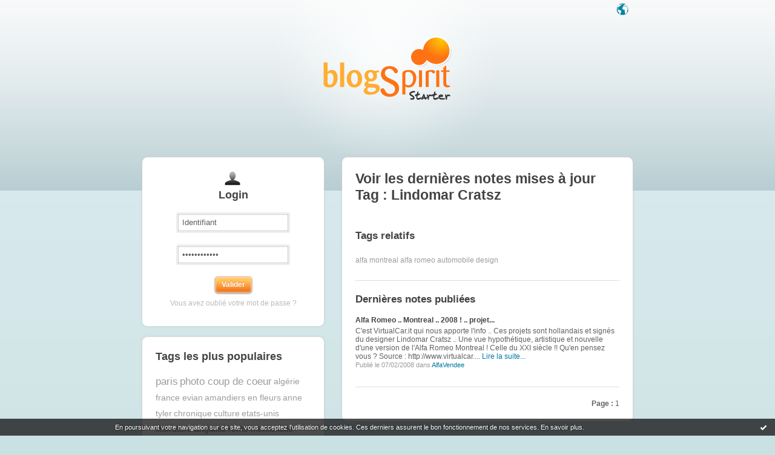

--- FILE ---
content_type: text/html; charset=UTF-8
request_url: https://starter.blogspirit.com/fr/tag/Lindomar%20Cratsz
body_size: 3649
content:
<!DOCTYPE html>
<html>
<head>
<meta content="text/html; charset=utf-8" http-equiv="content-type"/>
<meta name="Content-Language" Content="fr" />
<title> Les notes sur le Tag Lindomar Cratsz : blog blogSpirit</title>        <meta name="description" content="Les dernières notes sur le tag : Lindomar Cratsz" />		<meta name="keywords" content=" Lindomar Cratsz, tag, tags, blog, blogs, blogue, weblog, weblogs, créer blog, creer blog, blogging, blog pro, blog gratuit, gratuit" />
<meta name="robots" content="index,follow" />
<link rel="shortcut icon" href="https://static.blogspirit.com/frontend/graphics/favicon.png" type="image/x-icon" />
<link href="https://static.blogspirit.com/frontend/css/blogspirit.css?ts=1770101878" rel="stylesheet" type="text/css" />
<link rel="stylesheet" href="https://code.jquery.com/ui/1.10.3/themes/smoothness/jquery-ui.css">
<link href="https://static.blogspirit.com/frontend/css/tipTip.css?ts=1770101878" rel="stylesheet" type="text/css" />
<!--[if gte IE 7]>
<link href="https://static.blogspirit.com/frontend/css/blogspirit-ie.css?ts=1770101878" rel="stylesheet" type="text/css" />
<![endif]-->
<!--[if lte IE 6]>
<link href="https://static.blogspirit.com/frontend/css/blogspirit-ie6.css?ts=1770101878" rel="stylesheet" type="text/css" />
<![endif]-->
<link rel="alternate" type="application/atom+xml" title="Atom 0.3" href="https://starter.blogspirit.com/fr/tag/Lindomar Cratsz/atom.xml" />
<script src="//ajax.googleapis.com/ajax/libs/jquery/1.11.1/jquery.js"></script>
<script type='text/javascript' src='https://static.blogspirit.com/frontend/javascript/jquery.scrollTo-min.js'></script>
<script type="text/javascript" src="https://static.blogspirit.com/frontend/javascript/jquery.tipTip.minified.js"></script>
<script type="text/javascript">
		
		jQuery(document).ready(function(){
		var pathN = location.pathname.substr(3);
		jQuery('#lang_tray ul li a').each(function(){
		    var url = jQuery(this).attr('href');
		    jQuery(this).attr('href',url+pathN);
		})
		})
		
		</script>
<script type="text/javascript">jQuery.noConflict();</script>
<script type="text/javascript" src="https://static.blogspirit.com/frontend/javascript/prototype-min.js?ts=1770101878"></script>
<script type="text/javascript" src="https://static.blogspirit.com/frontend/javascript/validation-min.js"></script>
<script type="text/javascript" src="https://static.blogspirit.com/frontend/javascript/scriptaculous/scriptaculous-min.js?ts=1770101878"></script>
<script type="text/javascript" src="https://static.blogspirit.com/frontend/javascript/scriptaculous/effects-min.js?ts=1770101878"></script>
</head>
<body>
<div data-cookie="on"><p data-close><a href="#" title="J'ai lu ce message"><span class="ui-icon ui-icon-check">Ok</span></a></p> <p data-text>En poursuivant votre navigation sur ce site, vous acceptez l'utilisation de cookies. Ces derniers assurent le bon fonctionnement de nos services. <a href="http://starter.blogspirit.com/cookies.html" title="En savoir plus sur les cookies" target="_blank">En savoir plus</a>.</p></div>
<div id="wrap">
<div id="header">
<h1><a href="https://starter.blogspirit.com/"> Les notes sur le Tag Lindomar Cratsz : blog blogSpirit</a></h1>
<div id="lang_tray">
<div id="list">
<ul>
<li><a href="https://starter.blogspirit.com/fr">français</a></li>
<li><a href="https://starter.blogspirit.com/en">english</a></li>
</ul>
</div>
<a href="#" id="open_lang_tray">Langue</a>
</div>
</div>
<div class="sidebar">
<div class="box" id="loginbox">
<div class="haut"><!-- IE decorator --></div>
<h2 class="boxtitle">Login</h2>
<form id="connexion" name="connexion" method="post" action="https://starter.blogspirit.com/fr/login.php">
<p>
<input type="text" name="user_username" class="input" value="Identifiant" onclick="this.value='';" /><br />
<input type="password" name="user_password" class="input" value="Mot de passe" onclick="this.value='';" /><br />
<input type="hidden" name="evnt" value="login" />
<input type="submit" value="Valider" class="submit" />
</p>
<p><a href="https://starter.blogspirit.com/fr/forget_password.php">Vous avez oublié votre mot de passe ?</a></p>
</form>
<div class="bas"><!-- IE decorator --></div>
</div>
<!-- 
<div class="box" id="signupbox">
<a href="https://starter.blogspirit.com/fr/create_account.php" class="submit btnlink"><strong>Je crée mon blog<br /></strong><span>UN MOIS D'ESSAI GRATUIT <br />pas besoin de carte de crédit</span></a>
<br />
<p><a href="http://fr.blogspirit.com/produits-tarifs.html">Détail des offres et des fonctionnalités</a></p>
</div>
-->
<div class="box" id="tagcloud">
<div class="haut"><!-- IE decorator --></div>
<h2 class="boxtitle">Tags les plus populaires</h2>
<ul class="tagcloud">
<li><a href="https://starter.blogspirit.com/fr/tag/paris" style="font-size: 140%;" title="paris">paris</a></li>
<li><a href="https://starter.blogspirit.com/fr/tag/photo+coup+de+coeur" style="font-size: 140%;" title="photo coup de coeur">photo coup de coeur</a></li>
<li><a href="https://starter.blogspirit.com/fr/tag/alg%C3%A9rie+france+evian" style="font-size: 115%;" title="alg&eacute;rie france evian">algérie france evian</a></li>
<li><a href="https://starter.blogspirit.com/fr/tag/amandiers+en+fleurs" style="font-size: 115%;" title="amandiers en fleurs">amandiers en fleurs</a></li>
<li><a href="https://starter.blogspirit.com/fr/tag/anne+tyler" style="font-size: 115%;" title="anne tyler">anne tyler</a></li>
<li><a href="https://starter.blogspirit.com/fr/tag/chronique" style="font-size: 115%;" title="chronique">chronique</a></li>
<li><a href="https://starter.blogspirit.com/fr/tag/culture" style="font-size: 115%;" title="culture">culture</a></li>
<li><a href="https://starter.blogspirit.com/fr/tag/etats-unis" style="font-size: 115%;" title="etats-unis">etats-unis</a></li>
<li><a href="https://starter.blogspirit.com/fr/tag/litt%C3%A9rature+anglaise" style="font-size: 115%;" title="litt&eacute;rature anglaise">littérature anglaise</a></li>
<li><a href="https://starter.blogspirit.com/fr/tag/rente+m%C3%A9morielle" style="font-size: 115%;" title="rente m&eacute;morielle">rente mémorielle</a></li>
<li><a href="https://starter.blogspirit.com/fr/tag/roman" style="font-size: 115%;" title="roman">roman</a></li>
<li><a href="https://starter.blogspirit.com/fr/tag/sonnac-sur-l%27hers" style="font-size: 115%;" title="sonnac-sur-l'hers">sonnac-sur-l'hers</a></li>
<li><a href="https://starter.blogspirit.com/fr/tag/s%C3%A9gol%C3%A8ne+royal" style="font-size: 115%;" title="s&eacute;gol&egrave;ne royal">ségolène royal</a></li>
<li><a href="https://starter.blogspirit.com/fr/tag/trump" style="font-size: 115%;" title="trump">trump</a></li>
<li><a href="https://starter.blogspirit.com/fr/tag/un+gar%C3%A7on+sur+le+pas+de+la+porte" style="font-size: 115%;" title="un gar&ccedil;on sur le pas de la porte">un garçon sur le pas de la porte</a></li>
<li><a href="https://starter.blogspirit.com/fr/tag/vie+ordinaire" style="font-size: 115%;" title="vie ordinaire">vie ordinaire</a></li>
<li><a href="https://starter.blogspirit.com/fr/tag/%23arnoklarsfeld++%23brucespringsteenantiice+%23brucespringsteen" style="font-size: 100%;" title="#arnoklarsfeld  #brucespringsteenantiice #brucespringsteen">#arnoklarsfeld  #brucespringsteenantiice #brucespringsteen</a></li>
<li><a href="https://starter.blogspirit.com/fr/tag/%23trumpice+%23capgemini+%23icecapgemini+%23brucespringsteen+%23brucespringsteenantiice+%23ice+%23icege" style="font-size: 100%;" title="#trumpice #capgemini #icecapgemini #brucespringsteen #brucespringsteenantiice #ice #icege">#trumpice #capgemini #icecapgemini #brucespringsteen #brucespringsteenantiice #ice #icege</a></li>
<li><a href="https://starter.blogspirit.com/fr/tag/1940-1945" style="font-size: 100%;" title="1940-1945">1940-1945</a></li>
<li><a href="https://starter.blogspirit.com/fr/tag/7+moulins" style="font-size: 100%;" title="7 moulins">7 moulins</a></li>
<li><a href="https://starter.blogspirit.com/fr/tag/aide+%C3%A0+mourir" style="font-size: 100%;" title="aide &agrave; mourir">aide à mourir</a></li>
<li><a href="https://starter.blogspirit.com/fr/tag/alexandre+carlotti" style="font-size: 100%;" title="alexandre carlotti">alexandre carlotti</a></li>
<li><a href="https://starter.blogspirit.com/fr/tag/alexis+beyer" style="font-size: 100%;" title="alexis beyer">alexis beyer</a></li>
<li><a href="https://starter.blogspirit.com/fr/tag/alg%C3%A9rie" style="font-size: 100%;" title="alg&eacute;rie">algérie</a></li>
<li><a href="https://starter.blogspirit.com/fr/tag/ali+hoseini-khamenei" style="font-size: 100%;" title="ali hoseini-khamenei">ali hoseini-khamenei</a></li>
</ul>
<div class="bas"><!-- IE decorator --></div>
</div>
</div>				<div class="sidebar" id="help">
<div class="box">
<div class="haut"><!-- IE decorator --></div>
<a id="rss" href="https://starter.blogspirit.com/fr/tag/Lindomar Cratsz/atom.xml">Syndiquer ce site (XML)</a></p>
<div class="bas"><!-- IE decorator --></div>
</div>
</div>
<div id="content">
<div class="box">
<div class="haut"><!-- IE decorator --></div>
<h2 class="boxtitle">Voir les dernières notes mises à jour Tag : Lindomar Cratsz</h2>
<div class="section">
<h3>Tags relatifs</h3>
<ul class="tagcloud">
<li><a href="https://starter.blogspirit.com/fr/tag/alfa montreal" title="alfa montreal" style="font-size: 100%;">alfa montreal</a></li>
<li><a href="https://starter.blogspirit.com/fr/tag/alfa romeo" title="alfa romeo" style="font-size: 100%;">alfa romeo</a></li>
<li><a href="https://starter.blogspirit.com/fr/tag/automobile" title="automobile" style="font-size: 100%;">automobile</a></li>
<li><a href="https://starter.blogspirit.com/fr/tag/design" title="design" style="font-size: 100%;">design</a></li>
</ul>
</div>
<div class="section">
<h3>Dernières notes publiées</h3>
<ul class="blogs">
<li>
<h4><a href="http://www.alfavendee.com/archive/2008/02/09/alfa-romeo-montreal-2008-projet-hollandais.html">Alfa Romeo .. Montreal .. 2008 ! .. projet...</a></h4>
<p>C'est  VirtualCar.it  qui nous apporte l'info ..  Ces projets sont hollandais et signés du designer Lindomar Cratsz  .. Une vue hypothétique, artistique et nouvelle d'une version de  l'Alfa Romeo Montreal  ! Celle du XXI siècle !! Qu'en pensez vous ?               Source :  http://www.virtualcar.... <a rel="nofollow" href="http://www.alfavendee.com/archive/2008/02/09/alfa-romeo-montreal-2008-projet-hollandais.html">Lire la suite...</a></p>
<p class="meta">Publié le 07/02/2008 dans <a href="http://www.alfavendee.com/">AlfaVendee</a></p>
</li>
</ul>
</div>
<p class="pager"><strong>Page :</strong> <span class="pagedcurrentlinks">1</span></p>
<div class="bas"><!-- IE decorator --></div>
</div>
</div>
<div id="footer">
<ul>
<li><a href="http://success.blogspirit.com/" target="_blank">Base de connaissances</a></li>
<li><a href="http://fr.blogspirit.com/apps/contact/index.php">Contact</a></li>
<li><a href="/fr/tos.html">Conditions d'utilisation</a></li>
<li class="last-child"><a href="http://fr.blogspirit.com">blogSpirit&nbsp;Edition</a></li>
</ul>
<p id="copyright">&copy; 2004 - 2026 talkSpirit</p>
</div>
</div><!-- /wrap -->
<script type="text/javascript" src="https://static.blogspirit.com/frontend/graphics/js/ddroundies.js">
	</script>
<script type="text/javascript" charset="utf-8">
	
		DD_roundies.addRule('.box', 8, true);
		DD_roundies.addRule('.submit', 5, true);
		DD_roundies.addRule('.btnlink', 3, true);
	  	DD_roundies.addRule('#tiptip_content', 3, true);
	
	</script>
<script type="text/javascript">
		

		jQuery(document).ready(function($){
			/* Language Tray */
			$('#open_lang_tray').css('display','block');
			$('#lang_tray #list').css('display','none');
			$('#open_lang_tray').click(function() {
				if ($('#lang_tray #list').is(":hidden")) {
					$('#lang_tray #list').slideDown('fast');
				} else {
					$('#lang_tray #list').slideUp('fast');
				}
			});

			/* Form Inputs Tooltips */
			$(".formfield dd").each(function(){
				var tooltip = $(this).find(".texttip").text();
				var inputText = $(this).find("input[type='text']").attr({'title':tooltip});
			});
			$(".texttip").hide();
			$(".formfield dd input").tipTip({defaultPosition : "right", activation : "focus"});
		})
		
	</script>
<script src="http://www.google-analytics.com/urchin.js" type="text/javascript"></script>
<script type="text/javascript">
		_uacct = "UA-351048-1";
		urchinTracker();
	</script>
<script>
    // cookies_message
    
    if(jQuery('div[data-cookie]').length) {
      jQuery('p[data-close] a').on('click', function (event) {
        event.preventDefault();
        jQuery('div[data-cookie]').attr('data-cookie', 'off');
        var d = new Date();
        d.setTime(d.getTime() + (86400000 * 365));
        document.cookie = 'cookies_message=hide; expires=' + d.toGMTString() + '; path=/';
      });
    }
    
    </script>
</body>
</html>